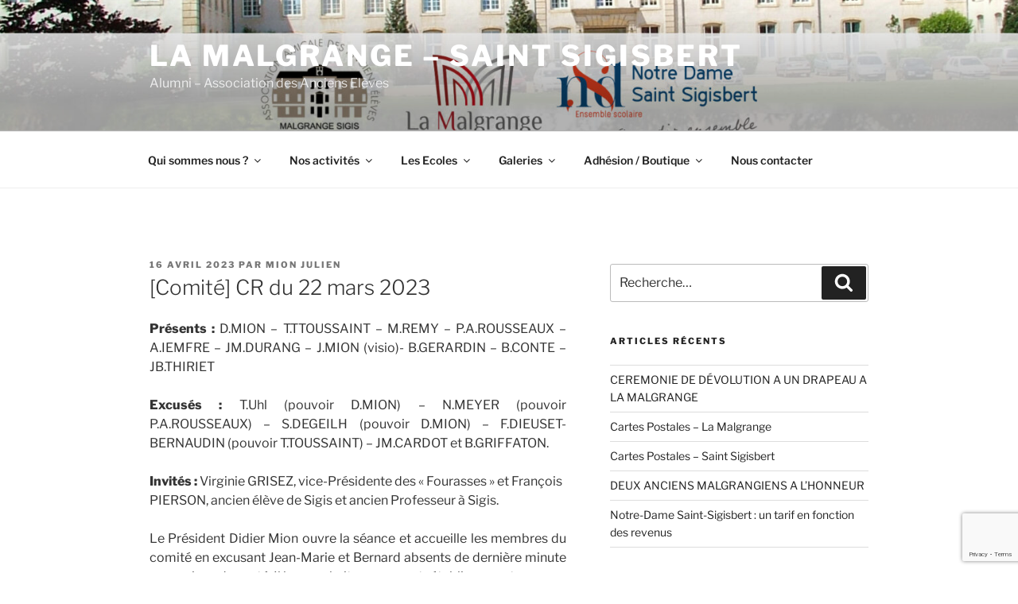

--- FILE ---
content_type: text/html; charset=utf-8
request_url: https://www.google.com/recaptcha/api2/anchor?ar=1&k=6LcRttEgAAAAAOvPtjMoy0kZPkjWZKHq3sxW6K-N&co=aHR0cHM6Ly9tYWxncmFuZ2VzaWdpcy1hbHVtbmkuZnI6NDQz&hl=en&v=PoyoqOPhxBO7pBk68S4YbpHZ&size=invisible&anchor-ms=20000&execute-ms=30000&cb=p2nqfbap4tkv
body_size: 48986
content:
<!DOCTYPE HTML><html dir="ltr" lang="en"><head><meta http-equiv="Content-Type" content="text/html; charset=UTF-8">
<meta http-equiv="X-UA-Compatible" content="IE=edge">
<title>reCAPTCHA</title>
<style type="text/css">
/* cyrillic-ext */
@font-face {
  font-family: 'Roboto';
  font-style: normal;
  font-weight: 400;
  font-stretch: 100%;
  src: url(//fonts.gstatic.com/s/roboto/v48/KFO7CnqEu92Fr1ME7kSn66aGLdTylUAMa3GUBHMdazTgWw.woff2) format('woff2');
  unicode-range: U+0460-052F, U+1C80-1C8A, U+20B4, U+2DE0-2DFF, U+A640-A69F, U+FE2E-FE2F;
}
/* cyrillic */
@font-face {
  font-family: 'Roboto';
  font-style: normal;
  font-weight: 400;
  font-stretch: 100%;
  src: url(//fonts.gstatic.com/s/roboto/v48/KFO7CnqEu92Fr1ME7kSn66aGLdTylUAMa3iUBHMdazTgWw.woff2) format('woff2');
  unicode-range: U+0301, U+0400-045F, U+0490-0491, U+04B0-04B1, U+2116;
}
/* greek-ext */
@font-face {
  font-family: 'Roboto';
  font-style: normal;
  font-weight: 400;
  font-stretch: 100%;
  src: url(//fonts.gstatic.com/s/roboto/v48/KFO7CnqEu92Fr1ME7kSn66aGLdTylUAMa3CUBHMdazTgWw.woff2) format('woff2');
  unicode-range: U+1F00-1FFF;
}
/* greek */
@font-face {
  font-family: 'Roboto';
  font-style: normal;
  font-weight: 400;
  font-stretch: 100%;
  src: url(//fonts.gstatic.com/s/roboto/v48/KFO7CnqEu92Fr1ME7kSn66aGLdTylUAMa3-UBHMdazTgWw.woff2) format('woff2');
  unicode-range: U+0370-0377, U+037A-037F, U+0384-038A, U+038C, U+038E-03A1, U+03A3-03FF;
}
/* math */
@font-face {
  font-family: 'Roboto';
  font-style: normal;
  font-weight: 400;
  font-stretch: 100%;
  src: url(//fonts.gstatic.com/s/roboto/v48/KFO7CnqEu92Fr1ME7kSn66aGLdTylUAMawCUBHMdazTgWw.woff2) format('woff2');
  unicode-range: U+0302-0303, U+0305, U+0307-0308, U+0310, U+0312, U+0315, U+031A, U+0326-0327, U+032C, U+032F-0330, U+0332-0333, U+0338, U+033A, U+0346, U+034D, U+0391-03A1, U+03A3-03A9, U+03B1-03C9, U+03D1, U+03D5-03D6, U+03F0-03F1, U+03F4-03F5, U+2016-2017, U+2034-2038, U+203C, U+2040, U+2043, U+2047, U+2050, U+2057, U+205F, U+2070-2071, U+2074-208E, U+2090-209C, U+20D0-20DC, U+20E1, U+20E5-20EF, U+2100-2112, U+2114-2115, U+2117-2121, U+2123-214F, U+2190, U+2192, U+2194-21AE, U+21B0-21E5, U+21F1-21F2, U+21F4-2211, U+2213-2214, U+2216-22FF, U+2308-230B, U+2310, U+2319, U+231C-2321, U+2336-237A, U+237C, U+2395, U+239B-23B7, U+23D0, U+23DC-23E1, U+2474-2475, U+25AF, U+25B3, U+25B7, U+25BD, U+25C1, U+25CA, U+25CC, U+25FB, U+266D-266F, U+27C0-27FF, U+2900-2AFF, U+2B0E-2B11, U+2B30-2B4C, U+2BFE, U+3030, U+FF5B, U+FF5D, U+1D400-1D7FF, U+1EE00-1EEFF;
}
/* symbols */
@font-face {
  font-family: 'Roboto';
  font-style: normal;
  font-weight: 400;
  font-stretch: 100%;
  src: url(//fonts.gstatic.com/s/roboto/v48/KFO7CnqEu92Fr1ME7kSn66aGLdTylUAMaxKUBHMdazTgWw.woff2) format('woff2');
  unicode-range: U+0001-000C, U+000E-001F, U+007F-009F, U+20DD-20E0, U+20E2-20E4, U+2150-218F, U+2190, U+2192, U+2194-2199, U+21AF, U+21E6-21F0, U+21F3, U+2218-2219, U+2299, U+22C4-22C6, U+2300-243F, U+2440-244A, U+2460-24FF, U+25A0-27BF, U+2800-28FF, U+2921-2922, U+2981, U+29BF, U+29EB, U+2B00-2BFF, U+4DC0-4DFF, U+FFF9-FFFB, U+10140-1018E, U+10190-1019C, U+101A0, U+101D0-101FD, U+102E0-102FB, U+10E60-10E7E, U+1D2C0-1D2D3, U+1D2E0-1D37F, U+1F000-1F0FF, U+1F100-1F1AD, U+1F1E6-1F1FF, U+1F30D-1F30F, U+1F315, U+1F31C, U+1F31E, U+1F320-1F32C, U+1F336, U+1F378, U+1F37D, U+1F382, U+1F393-1F39F, U+1F3A7-1F3A8, U+1F3AC-1F3AF, U+1F3C2, U+1F3C4-1F3C6, U+1F3CA-1F3CE, U+1F3D4-1F3E0, U+1F3ED, U+1F3F1-1F3F3, U+1F3F5-1F3F7, U+1F408, U+1F415, U+1F41F, U+1F426, U+1F43F, U+1F441-1F442, U+1F444, U+1F446-1F449, U+1F44C-1F44E, U+1F453, U+1F46A, U+1F47D, U+1F4A3, U+1F4B0, U+1F4B3, U+1F4B9, U+1F4BB, U+1F4BF, U+1F4C8-1F4CB, U+1F4D6, U+1F4DA, U+1F4DF, U+1F4E3-1F4E6, U+1F4EA-1F4ED, U+1F4F7, U+1F4F9-1F4FB, U+1F4FD-1F4FE, U+1F503, U+1F507-1F50B, U+1F50D, U+1F512-1F513, U+1F53E-1F54A, U+1F54F-1F5FA, U+1F610, U+1F650-1F67F, U+1F687, U+1F68D, U+1F691, U+1F694, U+1F698, U+1F6AD, U+1F6B2, U+1F6B9-1F6BA, U+1F6BC, U+1F6C6-1F6CF, U+1F6D3-1F6D7, U+1F6E0-1F6EA, U+1F6F0-1F6F3, U+1F6F7-1F6FC, U+1F700-1F7FF, U+1F800-1F80B, U+1F810-1F847, U+1F850-1F859, U+1F860-1F887, U+1F890-1F8AD, U+1F8B0-1F8BB, U+1F8C0-1F8C1, U+1F900-1F90B, U+1F93B, U+1F946, U+1F984, U+1F996, U+1F9E9, U+1FA00-1FA6F, U+1FA70-1FA7C, U+1FA80-1FA89, U+1FA8F-1FAC6, U+1FACE-1FADC, U+1FADF-1FAE9, U+1FAF0-1FAF8, U+1FB00-1FBFF;
}
/* vietnamese */
@font-face {
  font-family: 'Roboto';
  font-style: normal;
  font-weight: 400;
  font-stretch: 100%;
  src: url(//fonts.gstatic.com/s/roboto/v48/KFO7CnqEu92Fr1ME7kSn66aGLdTylUAMa3OUBHMdazTgWw.woff2) format('woff2');
  unicode-range: U+0102-0103, U+0110-0111, U+0128-0129, U+0168-0169, U+01A0-01A1, U+01AF-01B0, U+0300-0301, U+0303-0304, U+0308-0309, U+0323, U+0329, U+1EA0-1EF9, U+20AB;
}
/* latin-ext */
@font-face {
  font-family: 'Roboto';
  font-style: normal;
  font-weight: 400;
  font-stretch: 100%;
  src: url(//fonts.gstatic.com/s/roboto/v48/KFO7CnqEu92Fr1ME7kSn66aGLdTylUAMa3KUBHMdazTgWw.woff2) format('woff2');
  unicode-range: U+0100-02BA, U+02BD-02C5, U+02C7-02CC, U+02CE-02D7, U+02DD-02FF, U+0304, U+0308, U+0329, U+1D00-1DBF, U+1E00-1E9F, U+1EF2-1EFF, U+2020, U+20A0-20AB, U+20AD-20C0, U+2113, U+2C60-2C7F, U+A720-A7FF;
}
/* latin */
@font-face {
  font-family: 'Roboto';
  font-style: normal;
  font-weight: 400;
  font-stretch: 100%;
  src: url(//fonts.gstatic.com/s/roboto/v48/KFO7CnqEu92Fr1ME7kSn66aGLdTylUAMa3yUBHMdazQ.woff2) format('woff2');
  unicode-range: U+0000-00FF, U+0131, U+0152-0153, U+02BB-02BC, U+02C6, U+02DA, U+02DC, U+0304, U+0308, U+0329, U+2000-206F, U+20AC, U+2122, U+2191, U+2193, U+2212, U+2215, U+FEFF, U+FFFD;
}
/* cyrillic-ext */
@font-face {
  font-family: 'Roboto';
  font-style: normal;
  font-weight: 500;
  font-stretch: 100%;
  src: url(//fonts.gstatic.com/s/roboto/v48/KFO7CnqEu92Fr1ME7kSn66aGLdTylUAMa3GUBHMdazTgWw.woff2) format('woff2');
  unicode-range: U+0460-052F, U+1C80-1C8A, U+20B4, U+2DE0-2DFF, U+A640-A69F, U+FE2E-FE2F;
}
/* cyrillic */
@font-face {
  font-family: 'Roboto';
  font-style: normal;
  font-weight: 500;
  font-stretch: 100%;
  src: url(//fonts.gstatic.com/s/roboto/v48/KFO7CnqEu92Fr1ME7kSn66aGLdTylUAMa3iUBHMdazTgWw.woff2) format('woff2');
  unicode-range: U+0301, U+0400-045F, U+0490-0491, U+04B0-04B1, U+2116;
}
/* greek-ext */
@font-face {
  font-family: 'Roboto';
  font-style: normal;
  font-weight: 500;
  font-stretch: 100%;
  src: url(//fonts.gstatic.com/s/roboto/v48/KFO7CnqEu92Fr1ME7kSn66aGLdTylUAMa3CUBHMdazTgWw.woff2) format('woff2');
  unicode-range: U+1F00-1FFF;
}
/* greek */
@font-face {
  font-family: 'Roboto';
  font-style: normal;
  font-weight: 500;
  font-stretch: 100%;
  src: url(//fonts.gstatic.com/s/roboto/v48/KFO7CnqEu92Fr1ME7kSn66aGLdTylUAMa3-UBHMdazTgWw.woff2) format('woff2');
  unicode-range: U+0370-0377, U+037A-037F, U+0384-038A, U+038C, U+038E-03A1, U+03A3-03FF;
}
/* math */
@font-face {
  font-family: 'Roboto';
  font-style: normal;
  font-weight: 500;
  font-stretch: 100%;
  src: url(//fonts.gstatic.com/s/roboto/v48/KFO7CnqEu92Fr1ME7kSn66aGLdTylUAMawCUBHMdazTgWw.woff2) format('woff2');
  unicode-range: U+0302-0303, U+0305, U+0307-0308, U+0310, U+0312, U+0315, U+031A, U+0326-0327, U+032C, U+032F-0330, U+0332-0333, U+0338, U+033A, U+0346, U+034D, U+0391-03A1, U+03A3-03A9, U+03B1-03C9, U+03D1, U+03D5-03D6, U+03F0-03F1, U+03F4-03F5, U+2016-2017, U+2034-2038, U+203C, U+2040, U+2043, U+2047, U+2050, U+2057, U+205F, U+2070-2071, U+2074-208E, U+2090-209C, U+20D0-20DC, U+20E1, U+20E5-20EF, U+2100-2112, U+2114-2115, U+2117-2121, U+2123-214F, U+2190, U+2192, U+2194-21AE, U+21B0-21E5, U+21F1-21F2, U+21F4-2211, U+2213-2214, U+2216-22FF, U+2308-230B, U+2310, U+2319, U+231C-2321, U+2336-237A, U+237C, U+2395, U+239B-23B7, U+23D0, U+23DC-23E1, U+2474-2475, U+25AF, U+25B3, U+25B7, U+25BD, U+25C1, U+25CA, U+25CC, U+25FB, U+266D-266F, U+27C0-27FF, U+2900-2AFF, U+2B0E-2B11, U+2B30-2B4C, U+2BFE, U+3030, U+FF5B, U+FF5D, U+1D400-1D7FF, U+1EE00-1EEFF;
}
/* symbols */
@font-face {
  font-family: 'Roboto';
  font-style: normal;
  font-weight: 500;
  font-stretch: 100%;
  src: url(//fonts.gstatic.com/s/roboto/v48/KFO7CnqEu92Fr1ME7kSn66aGLdTylUAMaxKUBHMdazTgWw.woff2) format('woff2');
  unicode-range: U+0001-000C, U+000E-001F, U+007F-009F, U+20DD-20E0, U+20E2-20E4, U+2150-218F, U+2190, U+2192, U+2194-2199, U+21AF, U+21E6-21F0, U+21F3, U+2218-2219, U+2299, U+22C4-22C6, U+2300-243F, U+2440-244A, U+2460-24FF, U+25A0-27BF, U+2800-28FF, U+2921-2922, U+2981, U+29BF, U+29EB, U+2B00-2BFF, U+4DC0-4DFF, U+FFF9-FFFB, U+10140-1018E, U+10190-1019C, U+101A0, U+101D0-101FD, U+102E0-102FB, U+10E60-10E7E, U+1D2C0-1D2D3, U+1D2E0-1D37F, U+1F000-1F0FF, U+1F100-1F1AD, U+1F1E6-1F1FF, U+1F30D-1F30F, U+1F315, U+1F31C, U+1F31E, U+1F320-1F32C, U+1F336, U+1F378, U+1F37D, U+1F382, U+1F393-1F39F, U+1F3A7-1F3A8, U+1F3AC-1F3AF, U+1F3C2, U+1F3C4-1F3C6, U+1F3CA-1F3CE, U+1F3D4-1F3E0, U+1F3ED, U+1F3F1-1F3F3, U+1F3F5-1F3F7, U+1F408, U+1F415, U+1F41F, U+1F426, U+1F43F, U+1F441-1F442, U+1F444, U+1F446-1F449, U+1F44C-1F44E, U+1F453, U+1F46A, U+1F47D, U+1F4A3, U+1F4B0, U+1F4B3, U+1F4B9, U+1F4BB, U+1F4BF, U+1F4C8-1F4CB, U+1F4D6, U+1F4DA, U+1F4DF, U+1F4E3-1F4E6, U+1F4EA-1F4ED, U+1F4F7, U+1F4F9-1F4FB, U+1F4FD-1F4FE, U+1F503, U+1F507-1F50B, U+1F50D, U+1F512-1F513, U+1F53E-1F54A, U+1F54F-1F5FA, U+1F610, U+1F650-1F67F, U+1F687, U+1F68D, U+1F691, U+1F694, U+1F698, U+1F6AD, U+1F6B2, U+1F6B9-1F6BA, U+1F6BC, U+1F6C6-1F6CF, U+1F6D3-1F6D7, U+1F6E0-1F6EA, U+1F6F0-1F6F3, U+1F6F7-1F6FC, U+1F700-1F7FF, U+1F800-1F80B, U+1F810-1F847, U+1F850-1F859, U+1F860-1F887, U+1F890-1F8AD, U+1F8B0-1F8BB, U+1F8C0-1F8C1, U+1F900-1F90B, U+1F93B, U+1F946, U+1F984, U+1F996, U+1F9E9, U+1FA00-1FA6F, U+1FA70-1FA7C, U+1FA80-1FA89, U+1FA8F-1FAC6, U+1FACE-1FADC, U+1FADF-1FAE9, U+1FAF0-1FAF8, U+1FB00-1FBFF;
}
/* vietnamese */
@font-face {
  font-family: 'Roboto';
  font-style: normal;
  font-weight: 500;
  font-stretch: 100%;
  src: url(//fonts.gstatic.com/s/roboto/v48/KFO7CnqEu92Fr1ME7kSn66aGLdTylUAMa3OUBHMdazTgWw.woff2) format('woff2');
  unicode-range: U+0102-0103, U+0110-0111, U+0128-0129, U+0168-0169, U+01A0-01A1, U+01AF-01B0, U+0300-0301, U+0303-0304, U+0308-0309, U+0323, U+0329, U+1EA0-1EF9, U+20AB;
}
/* latin-ext */
@font-face {
  font-family: 'Roboto';
  font-style: normal;
  font-weight: 500;
  font-stretch: 100%;
  src: url(//fonts.gstatic.com/s/roboto/v48/KFO7CnqEu92Fr1ME7kSn66aGLdTylUAMa3KUBHMdazTgWw.woff2) format('woff2');
  unicode-range: U+0100-02BA, U+02BD-02C5, U+02C7-02CC, U+02CE-02D7, U+02DD-02FF, U+0304, U+0308, U+0329, U+1D00-1DBF, U+1E00-1E9F, U+1EF2-1EFF, U+2020, U+20A0-20AB, U+20AD-20C0, U+2113, U+2C60-2C7F, U+A720-A7FF;
}
/* latin */
@font-face {
  font-family: 'Roboto';
  font-style: normal;
  font-weight: 500;
  font-stretch: 100%;
  src: url(//fonts.gstatic.com/s/roboto/v48/KFO7CnqEu92Fr1ME7kSn66aGLdTylUAMa3yUBHMdazQ.woff2) format('woff2');
  unicode-range: U+0000-00FF, U+0131, U+0152-0153, U+02BB-02BC, U+02C6, U+02DA, U+02DC, U+0304, U+0308, U+0329, U+2000-206F, U+20AC, U+2122, U+2191, U+2193, U+2212, U+2215, U+FEFF, U+FFFD;
}
/* cyrillic-ext */
@font-face {
  font-family: 'Roboto';
  font-style: normal;
  font-weight: 900;
  font-stretch: 100%;
  src: url(//fonts.gstatic.com/s/roboto/v48/KFO7CnqEu92Fr1ME7kSn66aGLdTylUAMa3GUBHMdazTgWw.woff2) format('woff2');
  unicode-range: U+0460-052F, U+1C80-1C8A, U+20B4, U+2DE0-2DFF, U+A640-A69F, U+FE2E-FE2F;
}
/* cyrillic */
@font-face {
  font-family: 'Roboto';
  font-style: normal;
  font-weight: 900;
  font-stretch: 100%;
  src: url(//fonts.gstatic.com/s/roboto/v48/KFO7CnqEu92Fr1ME7kSn66aGLdTylUAMa3iUBHMdazTgWw.woff2) format('woff2');
  unicode-range: U+0301, U+0400-045F, U+0490-0491, U+04B0-04B1, U+2116;
}
/* greek-ext */
@font-face {
  font-family: 'Roboto';
  font-style: normal;
  font-weight: 900;
  font-stretch: 100%;
  src: url(//fonts.gstatic.com/s/roboto/v48/KFO7CnqEu92Fr1ME7kSn66aGLdTylUAMa3CUBHMdazTgWw.woff2) format('woff2');
  unicode-range: U+1F00-1FFF;
}
/* greek */
@font-face {
  font-family: 'Roboto';
  font-style: normal;
  font-weight: 900;
  font-stretch: 100%;
  src: url(//fonts.gstatic.com/s/roboto/v48/KFO7CnqEu92Fr1ME7kSn66aGLdTylUAMa3-UBHMdazTgWw.woff2) format('woff2');
  unicode-range: U+0370-0377, U+037A-037F, U+0384-038A, U+038C, U+038E-03A1, U+03A3-03FF;
}
/* math */
@font-face {
  font-family: 'Roboto';
  font-style: normal;
  font-weight: 900;
  font-stretch: 100%;
  src: url(//fonts.gstatic.com/s/roboto/v48/KFO7CnqEu92Fr1ME7kSn66aGLdTylUAMawCUBHMdazTgWw.woff2) format('woff2');
  unicode-range: U+0302-0303, U+0305, U+0307-0308, U+0310, U+0312, U+0315, U+031A, U+0326-0327, U+032C, U+032F-0330, U+0332-0333, U+0338, U+033A, U+0346, U+034D, U+0391-03A1, U+03A3-03A9, U+03B1-03C9, U+03D1, U+03D5-03D6, U+03F0-03F1, U+03F4-03F5, U+2016-2017, U+2034-2038, U+203C, U+2040, U+2043, U+2047, U+2050, U+2057, U+205F, U+2070-2071, U+2074-208E, U+2090-209C, U+20D0-20DC, U+20E1, U+20E5-20EF, U+2100-2112, U+2114-2115, U+2117-2121, U+2123-214F, U+2190, U+2192, U+2194-21AE, U+21B0-21E5, U+21F1-21F2, U+21F4-2211, U+2213-2214, U+2216-22FF, U+2308-230B, U+2310, U+2319, U+231C-2321, U+2336-237A, U+237C, U+2395, U+239B-23B7, U+23D0, U+23DC-23E1, U+2474-2475, U+25AF, U+25B3, U+25B7, U+25BD, U+25C1, U+25CA, U+25CC, U+25FB, U+266D-266F, U+27C0-27FF, U+2900-2AFF, U+2B0E-2B11, U+2B30-2B4C, U+2BFE, U+3030, U+FF5B, U+FF5D, U+1D400-1D7FF, U+1EE00-1EEFF;
}
/* symbols */
@font-face {
  font-family: 'Roboto';
  font-style: normal;
  font-weight: 900;
  font-stretch: 100%;
  src: url(//fonts.gstatic.com/s/roboto/v48/KFO7CnqEu92Fr1ME7kSn66aGLdTylUAMaxKUBHMdazTgWw.woff2) format('woff2');
  unicode-range: U+0001-000C, U+000E-001F, U+007F-009F, U+20DD-20E0, U+20E2-20E4, U+2150-218F, U+2190, U+2192, U+2194-2199, U+21AF, U+21E6-21F0, U+21F3, U+2218-2219, U+2299, U+22C4-22C6, U+2300-243F, U+2440-244A, U+2460-24FF, U+25A0-27BF, U+2800-28FF, U+2921-2922, U+2981, U+29BF, U+29EB, U+2B00-2BFF, U+4DC0-4DFF, U+FFF9-FFFB, U+10140-1018E, U+10190-1019C, U+101A0, U+101D0-101FD, U+102E0-102FB, U+10E60-10E7E, U+1D2C0-1D2D3, U+1D2E0-1D37F, U+1F000-1F0FF, U+1F100-1F1AD, U+1F1E6-1F1FF, U+1F30D-1F30F, U+1F315, U+1F31C, U+1F31E, U+1F320-1F32C, U+1F336, U+1F378, U+1F37D, U+1F382, U+1F393-1F39F, U+1F3A7-1F3A8, U+1F3AC-1F3AF, U+1F3C2, U+1F3C4-1F3C6, U+1F3CA-1F3CE, U+1F3D4-1F3E0, U+1F3ED, U+1F3F1-1F3F3, U+1F3F5-1F3F7, U+1F408, U+1F415, U+1F41F, U+1F426, U+1F43F, U+1F441-1F442, U+1F444, U+1F446-1F449, U+1F44C-1F44E, U+1F453, U+1F46A, U+1F47D, U+1F4A3, U+1F4B0, U+1F4B3, U+1F4B9, U+1F4BB, U+1F4BF, U+1F4C8-1F4CB, U+1F4D6, U+1F4DA, U+1F4DF, U+1F4E3-1F4E6, U+1F4EA-1F4ED, U+1F4F7, U+1F4F9-1F4FB, U+1F4FD-1F4FE, U+1F503, U+1F507-1F50B, U+1F50D, U+1F512-1F513, U+1F53E-1F54A, U+1F54F-1F5FA, U+1F610, U+1F650-1F67F, U+1F687, U+1F68D, U+1F691, U+1F694, U+1F698, U+1F6AD, U+1F6B2, U+1F6B9-1F6BA, U+1F6BC, U+1F6C6-1F6CF, U+1F6D3-1F6D7, U+1F6E0-1F6EA, U+1F6F0-1F6F3, U+1F6F7-1F6FC, U+1F700-1F7FF, U+1F800-1F80B, U+1F810-1F847, U+1F850-1F859, U+1F860-1F887, U+1F890-1F8AD, U+1F8B0-1F8BB, U+1F8C0-1F8C1, U+1F900-1F90B, U+1F93B, U+1F946, U+1F984, U+1F996, U+1F9E9, U+1FA00-1FA6F, U+1FA70-1FA7C, U+1FA80-1FA89, U+1FA8F-1FAC6, U+1FACE-1FADC, U+1FADF-1FAE9, U+1FAF0-1FAF8, U+1FB00-1FBFF;
}
/* vietnamese */
@font-face {
  font-family: 'Roboto';
  font-style: normal;
  font-weight: 900;
  font-stretch: 100%;
  src: url(//fonts.gstatic.com/s/roboto/v48/KFO7CnqEu92Fr1ME7kSn66aGLdTylUAMa3OUBHMdazTgWw.woff2) format('woff2');
  unicode-range: U+0102-0103, U+0110-0111, U+0128-0129, U+0168-0169, U+01A0-01A1, U+01AF-01B0, U+0300-0301, U+0303-0304, U+0308-0309, U+0323, U+0329, U+1EA0-1EF9, U+20AB;
}
/* latin-ext */
@font-face {
  font-family: 'Roboto';
  font-style: normal;
  font-weight: 900;
  font-stretch: 100%;
  src: url(//fonts.gstatic.com/s/roboto/v48/KFO7CnqEu92Fr1ME7kSn66aGLdTylUAMa3KUBHMdazTgWw.woff2) format('woff2');
  unicode-range: U+0100-02BA, U+02BD-02C5, U+02C7-02CC, U+02CE-02D7, U+02DD-02FF, U+0304, U+0308, U+0329, U+1D00-1DBF, U+1E00-1E9F, U+1EF2-1EFF, U+2020, U+20A0-20AB, U+20AD-20C0, U+2113, U+2C60-2C7F, U+A720-A7FF;
}
/* latin */
@font-face {
  font-family: 'Roboto';
  font-style: normal;
  font-weight: 900;
  font-stretch: 100%;
  src: url(//fonts.gstatic.com/s/roboto/v48/KFO7CnqEu92Fr1ME7kSn66aGLdTylUAMa3yUBHMdazQ.woff2) format('woff2');
  unicode-range: U+0000-00FF, U+0131, U+0152-0153, U+02BB-02BC, U+02C6, U+02DA, U+02DC, U+0304, U+0308, U+0329, U+2000-206F, U+20AC, U+2122, U+2191, U+2193, U+2212, U+2215, U+FEFF, U+FFFD;
}

</style>
<link rel="stylesheet" type="text/css" href="https://www.gstatic.com/recaptcha/releases/PoyoqOPhxBO7pBk68S4YbpHZ/styles__ltr.css">
<script nonce="07CazRom9qwWuVbwGvh-rw" type="text/javascript">window['__recaptcha_api'] = 'https://www.google.com/recaptcha/api2/';</script>
<script type="text/javascript" src="https://www.gstatic.com/recaptcha/releases/PoyoqOPhxBO7pBk68S4YbpHZ/recaptcha__en.js" nonce="07CazRom9qwWuVbwGvh-rw">
      
    </script></head>
<body><div id="rc-anchor-alert" class="rc-anchor-alert"></div>
<input type="hidden" id="recaptcha-token" value="[base64]">
<script type="text/javascript" nonce="07CazRom9qwWuVbwGvh-rw">
      recaptcha.anchor.Main.init("[\x22ainput\x22,[\x22bgdata\x22,\x22\x22,\[base64]/[base64]/bmV3IFpbdF0obVswXSk6Sz09Mj9uZXcgWlt0XShtWzBdLG1bMV0pOks9PTM/bmV3IFpbdF0obVswXSxtWzFdLG1bMl0pOks9PTQ/[base64]/[base64]/[base64]/[base64]/[base64]/[base64]/[base64]/[base64]/[base64]/[base64]/[base64]/[base64]/[base64]/[base64]\\u003d\\u003d\x22,\[base64]\x22,\[base64]/RcOXwofDi2bDlDg+wrfDgGZ0w4lDC8KIwoUwC8K+UcOFHUdJw4R2R8OoQsK3O8KDbcKHdsKwdBNDwqhmwoTCjcOgwoHCncOMOMO+UcKsdMKywqXDiSAiDcOlA8KSC8KmwqkIw6jDpUHCvzNSwq1icX/DoFhOVGzCl8Kaw7Q3wpwUAsOeUcK3w4PClcKpNk7CkcOzasO/VjkEBMOpeTxyPcO2w7YBw7vDlArDlyPDlR9jC18QZcKowoDDs8K0WnfDpMKiAMOzCcOxwq3DmQgnVT5Awp/DvcOfwpFMw4/DqlDCvS3DvkESwonCj3/DlyHClVkKw6w+O3l9wq7DmjvChcOXw4LCth3DosOUAMOMDMKkw4MlVX8Pw6pVwqoyRxLDpHnCrlHDjj/Cjj7CvsK7DcOGw4smwq/DkF7DhcKDwoltwoHDmMO4EHJyDsOZP8KKwqMdwqAaw4gmOXPDjQHDmMOqdBzCr8OHWVVGw7F9dsK5w6ITw45rcHAIw4jDpBDDoTPDsMObAsORP3bDhDlFSsKew6zDrcO9wrLCiAx4Og7DhW7CjMOow5vDpDvCowLCjsKcSAvDlHLDnW3DrSDDgGLDmMKYwr4iQsKhcU/CsG95IRfCm8KMw7Q+wqgjUsOMwpF2wqLCh8OEw4IWwrbDlMKMw5LCnHjDkygWwr7DhgnCmR8SeEpzflA/wo1secOqwqF5w4V5woDDoQLDg29ECil+w5/Cs8OFPwsswq7DpcKjw7nCtcOaLz/[base64]/[base64]/DkMOnc8OpX8OcfsK/[base64]/DnGxEw4JKw43CoCscw68JbGlCSUfCtnMdWsKxcsK1w5V6V8O+w7DCnsOdwpwIMxPCvcKvw5TDiMKSA8KmBD5rMWs7wqkGw7o0w7p/[base64]/wpvDuHjCly5Zw5bCqCFewpYjaAMHRWnCr8Kdw73CgcK+w5gxNBLChQ54wqxFD8KhbMK9wr/CsAQnYxLCrUzDjGY/w6k7w4vDpgVTVl1zHsKmw7Z+w6JWwqIyw7rDlQPCjyDCrsKvwozDsjkKbsK+wrHDnzsyRMOdw6zDlsK1w47DqkjCm0N2R8ONM8KFA8Kbw5fCgMKKJxdWwpHCqMOZVE0BF8KFCAXCrUIIwqxhc3pATcOHc23Dg2fCkcOANcO3dCDCsXE/RMKjesKjw7LCvnR6V8O0wrDCk8Kmw6fDrDNxw6xeGsOyw6g1K0vDmhl8N2Jhw4Akwrc3TMO8DxQGRsKldWfDr1gXdcOww4UGw4DCtsONbsKCw4bDjsKcwpofIxnClcKwwovDtUDCkngiwo0+w5RAw5HDpk/Ch8OTNsK0w6oyNMK5R8K1woFeN8Okw6N9w4jDmsKGw4TCkSbDvFxgKsKkw4QUDE3CisK1C8OtWMOeUGwxBUzDqMOdDDNwecOyDMKTwptaNW/DmEs4IgFYwqp2w4k7WMKZfsO+w7bDtinClVl3AkzDmC/Dh8KFAMK2QzkTw4whIT/[base64]/[base64]/CnX9vw4EpfcKEO8OOb2MRwobCpj7DhsOcIF/DpnURwrjDksKiwpQEeMK/KhzCm8OpX2rCqTRyBsK+e8OBwqrDk8OAecKmHcKQC0t1wqbDiMKfwp3DrcKgJibDocOgw6RzOMKNwqHDg8KEw6F+GSXCjMK8DC8jeSbDmMKQwo/[base64]/Du1Jfwod/f8O+w7VXwo8jHXTDrcOXIsOXwrprSTMaw67CisOhGwLCssO+w7rCh3DDn8K9GlkrwqhUw6VAdsOswoIHRHnCrQRnw5ErGcO7P17CuzjCjBHCs1liLMKeMsOJX8OXI8O8ScOkw5cBBS5vExDCjsOcRBTDksKww5jDoBPCrcO4w4dAQEfDhnPCuXdUw54/XMKkE8Orwph8UhEGF8Oww6R1IsKIKDjDrxrCuTk+CBkGSMKCwr5WQcK7wptzwpVkwqbDtEMqw51KcgHCksOcaMOyX13Doy0WHlDDtjDDm8OuccOJNzMEVG7DtMOkwpHCsjrCmSApwp3CtiXCusK/w4PDmcOyKsOUw6PDqMKEVlE/BcOtw43Cp0Ryw7TCvWLDrMK+M2/DpUwSCUMpwoHCm1XCi8KfwrDDrGd9wqE0w5B6wochL2TDkizCnMOPw4nCrsOyHcKkXDt9SmfCnMKYBBbDpHUhwq7Chktkw5AZGHJmczdww6LCv8KGDw0nwrHCrixfw4wjwqLClsOQYy/[base64]/MMK1w7bDvcKiw79OdUnCowx/NFjDgMK+fMKESyZDw5A6B8OqasOuwqXCk8OwOw7DjsKiwo/DvilnwqTCl8OADsOKCsODHGHCnMOzbcOtTAscwroPwrXCksKnfcOBIMOawp7Crz7CtnwFw6DCgRPDtDxBw4rCqAhSw79XUGhHw4Qaw517K23DuU7ClMKNw6LDp2XCmcKCE8OGAlBBI8KJM8OwwrDDsjjCq8OfP8KAHxfCscKewq/[base64]/CtsKhRUchw67CgXIvHsOswrzDusOBKcOVB8Obwp7DnXp3Jl3CkTPDhsOVwoTDt1rCt8OlIn/CvMKRw4l1UVXCgkzDjAPDpTDCvi4ywrHDtmdeMDMwYMKKYEYxWBbCkMKjZ1YQRMKFNMO+wqUew4Z1V8OBQkguwo3Cs8KjbBbCscKMcsK4w6RNwpUKUhtgwpnCshbDnBtLw7dGw6MYB8OxwpVkTyrDmsKze1AowoPDmcOYw6PDsMOWw7fDvHPDnk/CpV3DizDDrMKrW3XCiUMyAMKUw511w7XDimnDvsOeA1XDkWrDjMO0fcOTNMKawoPCiEMZw54iwrc0GcKow5B7woHDomXDqsKePUjCvCsGacOWElDDpjAnRXMYf8OuwqjCoMOew7VGAGHCpsKTSzxqw7M/E0HDmHPCisKVH8KoYsOoXsKew4bCly7Dq2zDpcKGw6ZJw44nZMK8wrzCiDDDg1PDoWjDq0nDkjXCnlzDghosXULDmw0tUD9/H8KuXDXDt8OLwpvDqMKbwrhkw5gow7zDh0vCh39fesKQHjsJaSfCqsOVEzXDjsO8wp/Dhml9D1XClsK3wpdqX8KDwp8hwp8nPcK8RwsNCMOvw41WQHhZwpM8W8Oswq4xw5N6FcKuURXDiMKZw6IRw5DCi8OBC8KywrEZYsKmcnTDn1XCol3ChHBJw6kJdAVyNwfDvwpxacO+wo5vwofCo8OUwq/DhFAHIcKIZMOPBiVPMcKywp0vwrDCsG9Ywo4Cw5BnwqbCs0ALeAQrQMKNw4HCqD/CmcKlwoPCmQ7CpWfDgnQ/wq3DgRAGwr7DkhVcd8OVM1AoEMKXe8KPGAzDk8KTDMOqwq/DmsK6GUxXwox0bwhWw5ZEw6bDjcOiw5LDiQjDhsKSw6pKb8O5TWPCrMO3dHVdw6DCmhzChsK/IMOHdHNtJRfDhsOfw4rDlTbDpCzDk8O9w6sBc8OMw6HDpgXCq3Qzw4dGUcOrw73Cm8O3wonCisOuPxXDkcOyRg3DukdNPMO7w6wlN3tYJyMaw4hSw5w/ZGIgwp3Du8O+S3PCjT4CZ8O1aVDDgsKcZcO/[base64]/DucO5w6NobMOHBcKtwoRPBT7CvDHCl3I+wpJLOQPCisK9wpvDnk02WQkewrNFw7hpwqVjOi3DpX/DukZawqZRw48aw6Z3w7jDtUnDt8KMwqLDncKAKxt4w4zCgT3Dk8Kfw6DDrQbCqhYjV1kTw4LDrynCrB9KCsKvIMO1w5NpMsKPw5fDq8OsMcOFKGRtNxoKZ8KHa8KOwpJ6LkXCrMO0wqYODiMYwp03UQ/[base64]/CigQ8OifDjMOvwrNIwpFTf8Kaw5DDksKdw6jDlMKbwrTCt8OyMcO6wprClSXCkcKkwrMUW8OyJFMqwrHClMOxw5PClwLDmFBtw7vDuw8Iw7lKwrvCjsOuKFHCp8OEw51kwprChW40Bz7CjynDmcO2w67Cg8KZIMKzwqtuFsKfw5/[base64]/DnsOdTcOtW2kKw6bDj8KQw40GGcOnwqRKG8OBw61re8K9w60ZCsOCWxhowrtlw4XCh8ORwpnClMKodcO1wqzCq2pww7zCp3rChcKUU8O1CcOgwogjJMKVKMKsw7kKYsOvw5LDt8KJAWIdw7FYIcKMwpADw71ewrPDjTjCoWnCq8K7w6XCh8KHwrjCrw7CusKVw7/Cm8O5ScOZBFs8eRFZPHLCl2o3w5jCiUTCisOxJTc1fsKoQCrDpkDCj0LDk8OAKsKlbBzDisKTRT3CnMO/NMOVL2nClV/[base64]/CnMKyGVPCjSsGOcOKw5JPw6Atwo5bwoPDpcKINgjDl8KcwrHDrX3CqsK9GsOwwpxjw5TDgFPCnsKQJsK1fVtbMsOAwojDvmQKRcKAScOgwotbRcO8AAYfIcKtKMOxw6TChRlvM0Qtw4bDh8K+TF/CpMKMwrnDlh/[base64]/DhxnCucKBe37ClMOqVsO+NsKEw4nDgsO4MRHDucOPw4PCmsOYSMOhwqPDicOMw79Pwr4FOwsiw413Yng4ASfCn1XCn8OwJ8KrIcOTw6tKWcOhLsKuwpk7wr/CuMOlw4TDhVLCtMO+WsKFPwFYdkLDjMOSAsKXw6jCiMKKw5VGw7DCpU0fBnzDhjA+fAcrFl9Cwq01OMKmwqdKA1/CiFfDncKewqNPw60xHcKnLRLDpRESLcKVcjsFw4/Ch8OUMsOKaHtHw5ZDCGnDlcOsYgfDkWpCwq7CrsKSw5kkwpnDpMK7UcOkKmDCunPCnsOTw53Ci0gkwozDrsOjwoHDoQwGwo4Jw6IzQ8OjD8KmwqfDrTVIw5U9wqzDtQIDwr3DucKgcRXDp8OSAcOBOBgROkbCkTE4wrfDvsO/[base64]/woZqA8OCwrXDvsOFKyYPw6l4awEew40UJsKiw5F4wqhIwpkFd8K+BcKAwr9ZUBJVJHrCsDBMBW7DqsKwNcKhGcOvJsKHCUg/w50RXCbDgmzCo8OIwpzDq8O+wppnOwTDsMOxJHTDjxJgHVNRJMKpWsKSYsKfw5fCrzTDtsOCw5zDoG5ZFT5Mw5DCrMKUJMO6O8Kfw4okw5vCv8KXK8OmwpovwpXCnyccDXlNw53CuwogLMO2w6U/wo3DjMOhNCxcJsKNPivCplzDn8OuD8K0NRnCpsOhwpPDixfCkMKeaQZ7w5h2RzrChHkewqFDJcKdw5RbCMO5AgnClntdwrgqw7DDtmVLwoVMCMKWVVvCklLCvTR6Yk10wptkwprCi2F/wp5lw4dIQG/CjMOuGsORwr/DiUwgSxJvDT/DqsOKw6rDq8Kaw6xYQMOCbWNdwpzDlih6w4XDh8KdOxbDvsKMwqAWCnfCizYIwqsSwrXDhVwOUsOfWG5Tw7AMNsKNwooswqNYA8OWYsO2w7d/VwnDoH7DqcKILcKmSMKDKcOFwovCj8Kxw4ETw53Dslk/w5PDiw/DrEYQw58BIMOIGS3Cq8K9woXDh8OvOMOcdMKmSlg0w5E7wpczB8Onw7vDo1PDpih1OMK9GsKdwo3Dq8KLw5vCtsK4wpvCt8KAesOMBQEzC8KSB0HDssOiw7wmXDYaLHTDh8K3w5/DhCxDw6sfw6cMZEXCucOsw4/CjcKKwqJFasOcwqjDmH3DqsKjARM7wpTDulwJMsObw5M5w7IUbMKDRSdESEtmw4FowovCvSYnw7vCv8KkJGDDrsKbw53DjcO8woHCsMK0woxJwqhfw7rCuWlRwq3DnU0Tw6HCi8Krwqtmw5/CsiE5w7DCu3jClMKWwqBVw4gIdcOeLw9cwrvDqxLCnHXDnRvDkX7CvcOFAERHwqUmw4vChAHCmMKpw4RSwoloJcOCw4nDksKFworCuxcCwr7DgMOlPzsAwrLCmCZ3VmJtw7rDjVMZPknCkgDCtnPCg8OEwo/DpG3DiVPDv8KaAnlfwqHCv8K/wrvDhsOdIMKHwrARaHzDgBkew5fDrFsIS8OMRcK7V17DpsOdKMKgYcK3woUfw5DClVPDscORdcK4PsK6woQLPsODw59cwoDDo8OHfXQEK8Khw4xoe8Kgdz/[base64]/Cu2RYTMOgJ8K9w5LCuMOiOzlZOh/CrSoJwo/DmFFUwrrCiUzCv3Fzw7EsLWjDicO0wrwMw5zDqUVFKsKLDMKjRMKiNSkBFMKxK8OGwpdfHCzCkn/DisKHGHUcAVxOwogCesKFw7x+wp3CiXV+wrHDnAvDosKPw4PDnyDCjxXDlUIiwpLCshdxXMOMIQHDlAbDiMOdwoQ4LC5Ow60wPMOTXMKdCWgpJgbCglPCgsKDIsOYPsKPUUrCicKsZcOSb0fCsC7CnsKVDMKMwrvDtiBUSR0owqHDkcKnw6vDq8OIw53ClMKVYDp/w6/DpH/DlcK+wp8HcFbCv8OidSVhwpbDvMKEw4Yiw6TCnzAuwo0pwqd1SQfDigIiw4/DmsO3EMKBw49aZjRuJhPDosKcEWTCp8O/BgsDwrvCrl1xw4rDnMORSMOUw5vDtMOIeU8TAsO4wpQOWcO6SFgWOMOfw5jClsOAw67CtsO8M8KYwpx2H8KlworCjxXDrcO+f2jDgwYAwqV+w6DCvMOLwopDaXTDnsOiDhNQPUpjwp3CmBdjw53CjsKIVMOFHUN3w49EQMKlwqrCn8K3w6/DusOsY3wmHjB4eGIywqTCqwVaVsKPwoZYwrdJAsKhKMKlNMK1w7bDnMKeCcOMw4TCjcK2wrBNw4IXw4VrVMKLc2BewrTDtcKVwqfDgMObwq3Dh1/Cm2zDpsOnwrdrwpTCscK5E8KvwopXDsOuw7bCh0AgW8KSw7k1w5M6wrHDhcKNwpl9C8O4WMKXwpHDtxrDiXLDjUsjXSEzRGrDhcKiQ8OWGT0TaHTDinB3KABCw7o9Z3/DkAYoPC7ClCdWwp9QwoYjZsOUbsKJwq/DhcKzGsKaw6kdSXURY8OMw6XCq8OOw7tzw40pwo/[base64]/DssOsDErDr0TCpsKzCWRfw4nCvcOtw5cxwrXCkcOPw6Bew6XCi8KFBUhacjhgdcKVw5fCuDgqwqE0QE/[base64]/CscK3wojDhzhTw40+w4nCvcKWwrQjSMO2w6TCgzTCkhjDu8KWw7ZLYsKuwqVNw5TCkMKHwo/[base64]/CjcOXwr0ZaWvCi8KCw6/[base64]/wpJ1wpV6IMO+w7HDrcKGEMOOMsKQwr7Cv8O8w5F/[base64]/[base64]/wp4RacOtJ8KaEcOTJ14Jw64lf8OpTV7Do1LCnHbCj8OVdTPCr13CqcOdwqjDhkHDnMOawrkJLmsmwrIrw5YZwo/CncKQVMK4d8KcKRLCu8KOUsOHazlRwpPCusKfwovDu8Odw7vCmMK3w4tMwrLCr8OHfMK3KMOqw7AXw7A/wpYNU2DDlsONNMO2wpBKwr5qwo86AxNuw6hyw6NGAcOyLntIw6vDl8Kuw7nCosKZYQXCvXbDjHnCgG7CocKOK8KBPAHDjMKbCsKAw6heESHDhG/[base64]/w5zCpmVhaVNOKD/DmFfCiHFyekUEw7LDhEvDvgJqU1kgeHUtHMKCw7UwTg7CtcKdwqgowoU4ScOBCcKlOR1HGcO1woNZwrNxw5/CpsOxccOLEFzDtcOcA8KEwpXCgxBWw57DvWzCpiTCgcOrw6nDg8OOwoF9w4kXDCg3wq18Jj8/w6TDpcOyaMOIw47ChcKxwpwtBMKqTS54wrhsO8K7wr4Ww7NsRcK6w4B7w5Amwr7CncOpWF/DlB/DhsKJw7TCli5/W8O4wqzDtA49SyrDv3FOw4sSG8KswrpcWTzDs8KKUU88w5tEQcOrw7rDs8KXOcKQQsKAw5fDnsKeFxFtwrhEQsK1ZMOYw7bDknfCt8Ouw5/CthZNSMOCPxzDuiUVw7FIK3B7wpnCjnhjw7PCkcOSw44JXsKcwr3Dr8KoG8KaworCi8KEw6vCqQvDqSBsTBfDicK4FBhCwrbDgsOKwrpDw7bCjMOFwpPCiEZWDGYUw7lkwpnChQQbw4khw5FVw53Dp8OPdsKiWsOmwpTCu8K4woHDuX9iw73Cs8OTRCcZNsKDeR/DhivClwTClsKPXMKfw5bDmsOafVvCosKBw5UPPMKzw6/DiVjCuMKEFHjDvUXCuS3DlD7Du8Ouw7dgw6jCjRLCv1oAw7Arw5hVN8KpYcOOw7opwqQtwqrCt1DCrnQrw4rCpC/ClFTDug0uwqbDtMKmwqFRTB3DmxDCu8Oow6czw4jDjMKQwrTCn1rCj8OAwrjDsMOFw7QRTDDCmGnDgC5XEAbDhGUlw58ewpfCn3DCuUTCs8O0wqzCmCUMwrLCm8KtwrFgbMOgwoB3MFbDh0ogR8Kww7cKw7/CjMO0woTDo8O0CCPDi8Khwo3DthPDqsKLNsKaw6DCtsKjwprCpT46PsKZMVEtw4JowrBpwrwbw7Vaw5XDr0AUKcKmwq1ow5AGKnQGworDqA/DkMKYwrPCvhvDlMOyw7nCrMOvTHFuAURXF1gMKMO/w7HDmsKxw65AdlkSM8KXwoRgTF/Dp1tmeEHCvgUDKxIAw57DvsKKKRN3w45Cw5x8wp7DtlbDqcOFO0PDi8O0w55rwpQ9wpkcw6TDliJ5J8KRScOZwrlGw7M2H8O9aRAkZ13CqyrCrsO0wprDpFt1w4DCsGHDs8KRCQ/Cr8OKLsK9w7UUBUnCiWYOTG/DmcKSacO1wr48wrd4KTB2w7/CtcKTQMKtwrlBw4/[base64]/Ol3Dv8OhwoDDtDbDhVsawoTCpC5MwrbDrx3DssOmw6dZwrfDh8O2wpVcwpkyw7hTw4ckdMKsMMOhZ0nDlcK0bkEOc8O+w60Gw43Clm7DrwMrw5LCh8Ofw6VvOcK/dCfCqMOeJsOvBSDCskHDq8KWUjtuBzrCgMOGRVDCh8O+wo/[base64]/DoMKAU1VZSsKKwrrCug/DmAPDksKfwrPCvMKZwrNJw4spOHXDpUbDuz3DvgDDmgbCi8KAK8K9U8KNw5PDpHwtcX/Cp8KLw6Nbw41gVTjCnB05JihDw4ZiGwQbw5cjw4DDv8OWwpN/ZMKgwo14J0F6eVLDl8KiOMOIWsOkfH9nwqhed8KSRDpjwo0+w7M1w6jDi8ObwpsvTgHDhcKPw5XDj1lfCUpDb8KQOnzDv8KZwqNOfMKLfU4WF8Kmc8OOwp8kNGMqTsOnQHDDqQfCiMKbw5jCmMO6f8O7woYlw5HDgcK/HwnCsMKuaMOHXituU8OZIjPCrT4ww5bDuTLDunHCsQXDvBLDtEQ2wo/DvQjDusO+PRszDcKMwpRnw6Mjw53DpAkjw7lHEMKvRxjCkMKTccOdV3zCjxPDtg8eMywOOsOuH8Oow7QQw6pzGcONwpjDqnEjFEvDm8KYw5JELsOqFGPDqMO5wpjClcOIwp9Ewo1xa3ZbLnPCjAHCsErCkG/ChMKJb8O7W8OWKWnDj8OhegrDpnBHfFzDn8KUHMOQwrEPNV8PbcOUccKVw7Y1fMK+w77DgmgQEhvCgRl+woApwoXCl3zDqStOw4pvwrnClF/CtcKmScKYwoXDliRTw6zCrlNgMsKOclhmw4JWw4VXw6dewrdwVsOuJMOyDsOGfMOnM8Odw67DrnzCsFDCg8K6wofDv8KSSU/DoisowonCqMOVwrHCscKlHGVpwptTw67DoTMQPMOsw5vClDNNwpNew4cpSsOEwonDh0ozbmFvPcObI8OLwowSGsOgRFDDpMKSfMOzQMOLwqsmF8OiSMKBw69lbjjCiQnDni1mw6REe03DvMO9V8KYwoURc8K/UsK1PmDDqsKSRsKpwqDDmcKvKBwXwr9dwoHDiUVywq/DlRpbwrbCgcKaWm9oLDwFR8O2HHjCrz9bWgxWAifDnwnCq8OuBTQJwp1ZMsOjMMKZBcOnwpQyw6HDnlhHEAvCpjN5dCdUw5Jpag3CuMK1NTPCom4Qwqs2LTMqw7DDuMONw7PCkcO6w5Nmw7rCuypmwpHDs8OWw6PDicOfailzBsO0AwPCucKQf8OPATbClAAew6/CscO8w6vDpcKuw5wpUsOAJD/DhsOUw4sjwrbDlTHDksKcRcKYGcKeAMKybhhYw7B0WMOMLWrCicKdJWzDrWTDnW5sdsOCw5xRwoYIwo8Lw7JMwpgxw7l0CQ8+wpBWw75WbWXDnsK/J8OUX8KHOcK2bsOeQmbDoghiw5FJWijCnMOkG34LQcKnWhXCqcOIScOKwq/DvsKJbSHDrsKjLjvCgsKJw67Cr8O0woZpb8OPwpYxYRzClw3DshjCgsKRH8KresOeV3J1wp3DiTVTwoXCjBRzR8Kbw5QMLiUhwprDv8K5X8KkOEwCdUPCl8Kuw6hAwp3DmUrCswXCqz/Dsz9rwqbDs8Kow5UOB8KxwrzCpcKywroCTcKNwpvCgcKMTsONOsOgw7xJOBhIwo/DrhzDl8OtRcORw6slwpd8NsOTccOGwpUdw4MLSQjDoA5xw4rCsyQsw6EKFnjCgMK1w6HDq0TCjhxAf8OYfwnCiMOkwrvChMOWwo3CtV00McKSwr0wbC3CrcOVwr4tdRQxw6rCusKsMMOpw6t0agzCt8Kfwqsdw5lNCsKsw47DpMOCwpHDrsO/Rl/Dj3gPKlTCnU0ISCg+UMOLw6gWTsKgUcKOVsOOw5kfRsKawqMAAMKUd8OcUlY/[base64]/w4HDmsOqw49rbkLCv3nDj8OrAljDpRMpXMKbETrDpMKFC8KBFMOTwpYdJsOvwo/DvsObwqbDrDAcNQnDqScRw5tFw6EqbsKXwrzCr8Knw4Q/wpDCuzwbw4fCjcK8wq3Dr04MwpZ1wppXF8KHwpXCvHHChQHDmMOJdcKaw5LCsMKMMcO/wqHCr8Opwpwgw5FzU2TDncKoPAJ6wqzCv8OHwp3DqsKGwot5wpTDkcOEwpI1w6vCusOBw6nCuMOzXDwpbSXDp8KSHMKuegLCrCcOLFXCh11wwo3CqifDksKUw4cIwrUQWUd+IsKAw5E3XGt/woLCnR0Fw7jDgsORUht9wrc4w5bDo8KMGMO9w6DDrWEHw7XDo8O6D2jCgsKdw4DCghkjDldtw5NTC8KNVSTDpHzDoMK8JcKyAMOiwpbDhA/Cq8OLXMKIwpHCgsKhIMOawp5Uw7TDiA1uc8KuwohoPjTCtmzDj8KbwrHDusO4w7Fawr/Cnl1DM8OEw75kw75jw69vw7bCoMKEI8KnwpvDtcO8RFQqQS7DrU9FJ8KtwqxLVS8DO2zDu1vCtMK3w5MuP8K9wq8KaMOGw6HDlcKZccKkwrMuwqNPwrTCj2XCkSjDncOaKMK6UsKRwojCpH1GUiomwqHCnMO2ZMO/[base64]/UWTDp8OCw5LDnAIlw5PDqsKyw4RIw7nDl8OkZsOZGCJgw4/ChCDDhUQRwqHCjBk8wprDu8OEKVQWBcOHJxFSWnjDu8KqXsKHwrHDo8OCd10dw5tGDsKodMO2CMODLcOjF8KNwojDqMOeKl/CtBdkw6zCscKhScK5wp8vw6fDrsOfeWFCccKWwobCjMOdSCkzUcO0woRIwobDrGnCnMOsw7B/d8KacMOlK8KAwrbCoMOVGGh2w6wBw6lFwrHCjVTDmMKjGsO5w6nDuwwDw6tJwppxw5d6wprDu0DDg3rCp29Vw53DvsKXwrnDvQ3DtsOFw7XCunTDl0LDoHvDrsOnAHjDuk3CucOMwpXDhcOnKcKVWcO8CMOjT8Kvw7rDnMO7w5PCn3krKiYhc3IIXsKeBcO/w57CtsO3wohjwobDtnAdKsKRRwIQJ8OJfnFRw6QdwoEgdsK4YMOuFsK7f8OFXcKGw74PZF/[base64]/DgMKlw7o7wq/CvToYwplAEDDDom3CvjBYwpE8wpEjw41/SSHDi8KuwrBhVgpgQgoZY1Jyb8OEYBsPw5NUw63CrMOywp1pKG1Ewr4CIjxFwqPDrsOmY2DCj1RmOsKjSjRcJ8OHw5jDrcO6wqcfKMK+aHofOcKcXsOnwqghXMKrUSPDp8Kpw6vDl8OGF8O3UTLDr8Kow6HDpRXDssKHw5tVw7IVwp3DqsKIw4A/[base64]/CmsKMwqPDicO2GWNZM2Ymw4pFwrRnw6dlwrcEIGPCilLDkB3Dmk0oUsOJODknwoMFwozDnXbCg8KowqtAasKHSQTDtxvCncKEc3LCjSXCnxorW8OwYHtiZFDDjMO9w6MXwqgrV8Oyw7XCoEvDvMKAw5hywq/Cn3jDmDNgdDDCiQwMfMK9aMKdesKSL8OxO8KZYlzDlsKeY8Oew7/DmsKTNsKNw4YxAFXCmSzDqgjCmsKZw711EBLCmj/CjQVDwrBBwqptw6F1M1tMwpQbDcO5w68BwrRCF3PCgcOiw4rCmMOlwr4nOF7Doh8KS8O2YMKqw543wrXDt8KGEMORw5XDiVTDlD/CmWXCvGPDr8KKNVnDgi1OPD7CvsOPwr3CucKRwr7CgcOBwqbDuBgDTDhPwoHDvUszUnAsEmMbZMKJwpTCuxcGwp/Domh4w4ZoS8KJQsO+wqXCvcOyZQbDoMKkPmQfwrPCjMKZAn8XwpsnL8KvwrHCrsOMwocOwopjw6vDhMOKEcOqGj9ECcOnwq8pwrHCucKgacOawrnDrGTCtsK1VMKkfsK6w6lpw6LDizhaw4vDssONwpPDqnvCscOqaMKCXXdWH243XzU+w4BQQsOQBcOWw5LDu8Kew4/[base64]/Ci0Zow5jDuUPDqsK7woLDsGoaw614cMKLw5DDknx3w4LCtcOewod1wrfCuSvDrnHCrTXCusOewoHDpgbDp8KLZsKMVSTDtMK4csK0E0IPQ8KQRMOmw4/DvcK2c8Obwo3DjMKAX8OHwrpWw43DksK3w4xmCEDCicO4w4ttHMOCeirCqcOBDkLChFwwUMKvNTnDhFQHFMOfKsOndMKIAW49ekwbw6DDsWoMwpMIP8Okw43DjsOew7RAw6lowqbCpcOPCsONw4RDRinDjcOXPsOywrscwokaw6LCqMOIwoIVwrDCo8K/wr5nw5XDmsOswojCqMOmw51lAGbCisOsNMOzwprDknpqw7HDvnRAwq0Jw4FEccKRw4ovwq9rwrXCgE1awpDCvsKCYlbCoUwuAAITw6x/PcKhQSw0w4YSw6bDj8K+GcKEaMOXXzLDpcOlaW/[base64]/w5sWw7wrwqkmAcOwwr4QMMOIw5J4wqPDgcKnHm9RYBrCiH4aw6DCjMOWbmwywqMrC8Oew5XCswbDgjotw7w+HMOhRcOSIDHCvybDlMOnwovDssKafjwvWnIDw7Ubw6B5w5bDpMOZPlXCoMKGw7lwOyViwqBAw5/Cu8Klw7s1PMOKwpnDmBvDgS9ZesK0wo5nMcO+bUrDoMK4woVbwpzCvcOEah/DmsO/wrgFw4wtw5zCliYrfsKFHDtvXk3CncKyLAYgwobDrMKHOMOVwoTCrxMWUsK6XsKtw4HCvkhcVHDCgR1lRMKmTMKAwrhffjvCkcOjEgNsXwgqUT1fFMOWH3jDgx/DrF4zwrrDr3Juw6dcwqHClkvDjCk5JUjDrMOsbGPDlHkvw6jDtwXCicO/fsK9OQRaw7zDvm3CpGl4wp/CvMKRCsOxDsOBwqbCpcO0ZG1dLGTCi8O6H3HDn8KHDsOAe8KqSS/[base64]/CrlxwbsK+JUnDphd7esOvRMOFw41pHMOOD8OkdsOEwp4rXiZNWhHDsBfChRPCjyBySVHDj8KUwpvDhcOWIDHCshPCqcO+w5fCtw/DgcOXwowifyHDhXV2b0LDtsKmX0xJw5bCi8KIQ0lQb8Kuc2HDhMKTe1nDtcKBw5B4KkF7I8OPIcKxDhktF2nDgzrCvgwQw73DosKkwoFmCC3Cq1dwFMK6woDCnwjCpHTCosK9fsOowpY8GcKlG1lIw4RDE8OaJzFPwp/DnzsdUGV4w7HDhGoOwroiwqcwd1sqesK9w6Enw6VUS8Kxw7o5KcOXLMKYLQjDjMOtZStiwrnCjcKnUFoEdxzDjsOjw7hLGzF/[base64]/DlMKkwqRpEsKJwrDCkm1Swp1SVcO0MR3CnXjDo14LNRzCn8O2w4bDuAIpdGcyH8KHwrkqwrQew4DDpnJoGibCkyfDmsK7aQ/DpMOAwpYrw5wPwqc8wq1YXMKHSHddbsOMwrrCsC4+wrzDscO0wpU2a8KxCMOTw4ETwoHChgnCt8KAw7bCrcO8wrlWw7HDqMKTbzQUw7vDmcKbw5ocXMOcVQk5w54rQmbDl8OAw6RcQcOMWAx9w5vCg0pMflV6JsOPwpzDg0dmw4F/Z8O3AsODworDn2HCrTPChsOPUsOzaBnCgMK6wr/CjkcJw5xDw7JCI8KowrwtcRDCuk0BDj1QfsOUwpDCgxxAUXEAwqzChMKuXcOtwo7Du1/DjW3CgsOxwqYFbCRfw60GFMKNMcOEw6PDlVgtZMKpwpVKScOIwr/[base64]/Cr8OTe8Kxw7PDn8KdAyHDjCvDgFjDihJgRwgYwpDDjCPCpcOpw5nCv8OywrZQNMKLwpBpEC5Gwotcw7JrwpDDn3cBwo7CkTcPIsOWwonDvcKdZQ/Dl8O0DMKZIMKzFUp6YHLDscOrecOSw5kAw6XCiBIswqMzw5LChcKoS2cWMDEew6PCrQTCumvCs1TDg8OqE8KQw4TDlQbDlsK2VxTDlTpww60KQ8KowqPCg8KaL8KHwrLDu8KxWl/DnX7CkDDDp23DjFxzw4YaRcKjdsKew5d9WsKzwqnDusK7w4xKUg7DsMO4RX9fLsO/[base64]/DmnnDo8OaUMKYesOSw4XCjhbCn8KnGzEwKGbCg8K/Xz4WNEAQJsK0w63CiRLCrhnCnxQuwqtmwrjDjCXCpTVfWcOWw7HDlm/CpcKHKSvCun5lwrbDv8KAwrhNwrtrQsO9wrTCjcKsKGQOYDPCvHs1w4gfwpR7GMKSw5XCtcOyw5Yuw4IERQ4KT2PCr8K7JB/DncO4fsKcXRTDn8KQw5LDucOeHsOnwqQuVSIEwq3DlsOiXljCr8OmwoXCsMOywpwPNsK2YFgBI0NuEMOPKcKfNsOWBR3Drw3Cu8O6wrxlbx/[base64]/DsOFd8Oow6HCv3tcw6RiwogAHsOiwrjCsmnCm8OZMMOLesKQwrnDs1nCqiZ/wojChsO+w7wdw6NOw6rCrsOfRFDDnm1xMEzDpTXDmFPCrndLfS/[base64]/DphpQwpkTw7p/wovDiAglw7FQNcKUWB5FUCPDgcOlfSDDvsO+wqMywrJww7TDtsObw7kvUcOsw6EZfwrDnsKww4sSwoIlLsOrwpFEK8KXwp/[base64]/Cng7DicKjw6fDhS5MW8Kyw4xmw5DDmSnDlcKKwrgNwrIxdGzDhhI9DTbDicO9VcOYI8KOw7fDigwwZcOOwrguw4DCn1clYMORw6o5wojDusKBwqhXwqEnYAdhwpV3KxDCu8O8w5EPw5jDjCYKwowAdXRCflbCgE4+w6fCv8KzNcKOLsOdDw/DoMKawrTDtcKow5Yfwo5FZ3/CnxDDqk4jwrXDnjgtB2zCrgFdX0A4wozDqsKiw4p1w7vCo8OXIMKCMMKvJsKFG09JwoXDg2bCoxHDv1nDsEHCpMOgAcOPW0EmA0hKPcOaw45kw5NlQcKEwpzDt20BXTUXw53DjDYnQRvDrAMqwq/[base64]/Du8OCKUc9w69eBCEnWBfDkw0Rwo7CosOvBWYSbVYiw4zCix/CgC/CrcKfw5zDvQ4Ww75uw5xEHsOsw4rDlyNpwqMNDWd/[base64]/Co8OhQcOvw4YJw6vDnMO8w5PChcKMIcOEw5p8w67CozvChcKOworDisKwwq9ywqxxTF9owrkGBsOxPsOUwoU1wonClMKNw6phADXDnsKOw4rCsxvDlMKcAsOJw5vDqcOxw5bDuMOtw7PDjB5LJwMWB8O0SQrDqTbCnHVTXxoRTcOaw5fDssKlfsO0w5QoCMK/GMKvw6MrwoAAP8KUw6ENw53CuQV1AmYaw7vDrkLDg8K3Zn7CoMKkwq5pwpDCpxzDmj8/w4tVNcKbwqM6wpA5NFzDjsKvw7Yvwp3Dsz7CoSpzAUfDpcObcQ8VwocnwqdFbz/CnTbDp8KZw6t4w7zDhWQfw6A1w4ZhY33CjcKmwrQdwqE0wpBVw41hw7Vjw7E4bBwnwqvDvwLDkcKhwp3DvW8GIcKvw5jDp8KNKFg8CCvCksKRO3TDtMKqccKtwp/CiRslDsKzwrJ6MMOEw7t3d8KhMcOAQ2d7woXDpcOYwpXDlmMNw7UGwp3CuTfDosKlVFVww68Pw49IRR/CpcOwMGDCkDYEwrBgw7YxY8OfYAhKw6/CgcKzLsKlw6VPw7pNbhEtfy/DoXFuCsOOSznDgcOFTMKeUUo7MsOdKMOiw4/[base64]/Ch8O9w5fDksKYIVvDjUXCsnTDnFzCqsKkC0XDuk4oUsOyw5URD8OnRcOYw5UcwpHCkV3Dl0ciw6vCgsO/w6oJXcKUPjQYPsOHG1nDoBzDq8O0UwwMVMKSQB4gwq1SbGnChVY+MGzCmcOBwqgiaUzCuErCq2fDiA9ow5B7w5jDmMKCwqjDsMKFwrnDsW/Cp8KLH2jChcKhIcKjwoEHSMKTLMODwpZxwqg7cjzDqBPCl2FjR8KlPErCvk/Dj1MMVTJQw6xewpRWwq1Mw6TCuWnCi8KIw6A0IcKUM0jDlRQvw6XDn8O6QWVRMMOKGcObZ3XDt8KKEBVvw5AKFcKOd8KCFn9NEcOLw7LDolhZwrUKwrjCrkbCvjPCpR4QIV7Cr8ORwrPCi8KVdVjCvMObZzQbJSANwoTCg8KIX8KPOm/Cq8KuJ1RlVgZaw68LTMOTwofCn8ORw5h8dcOgY0sKwqrDnAdVRcKmwp/CtlYkEjtew7PDmsO8HsOtw6rClSFXPcKkfXzDrG7CumwYw4swEMOqfsKyw7/DuhPDhlI/MMOGwqB7TMO/w6TDpsK8wop4A08mwqLCiMOCQSBtbBTCrw8pRsKbLMOZYwAOw6DDuVjDoMK9cMOrBsKPOMOWTMKJKcOtw6NYwp9rZDzDsR8/EGTDjnrCpAJSw5J0InNmdTZZaFbCjcOOSMONIsOCw4fCuyLDuHnDkMOBw5/DpHFLw4rCo8OTw4kFesKhZsO8wpfCuTPCqhXDkQIRIMKJSlHDgT5AAcKUw5UTw7ZEQcKHYmIuw5vDghl0YgQ/w6DDi8KdIwDCiMOWwo7DrMOuw4pZK3R8wrTChMK/w50aA8K0w7jDpcK4DcKiw6jCv8Kkw7DClw82bcOjwrpawqVYMMK2w5rCvMKAYHHCgcO3cn7CsMKTPW3CoMO6w7XDsX7DnEXDs8OPwpMcwrrDgsOVKWLDmivCvX/ChsOVwqbDlDHDjmARw4YcAMO7ecOew7zDvH/DhA7DuXzDvgJ3HEtRw65Ewo7CmwQ4bcOqLMOqw4xOemkHwr4dKkHDiynDmcOyw6XDksKbwpohwqdPw7lIWMOWwq4Ywo7Ds8Kyw5wAw77CpMKaXsOiR8OtBsK1LzY5wpJHw7pmJMKBwoQ/VxrDjMKnDsKeTCDCvsOPwovDpTHCqsKYw5gRwqk7wp8xwobCviwZFsKkdXdjAcKww55CHx8mwo7ChhbCgTRPw6fDuVLDs0nDpWxbw7oYwp/[base64]/w4Zdw54MXHB7H1PCplHDmRXDrsO7GsOxXQkWw4pFHcOBSCFiw47DosKYRkPDrcKnKntjbsKlVcOUGhLDqCc4w6FrFFjClx9KMUXCocKQMMOGw4bDuFlyw7M6w7Mqw67DqScNwqfDisOFw71vwrPDnMKzw6szeMOKwp/CvB0AesKwHMOcDw8/w79aSRnDp8K5RMK/w5kVOsKrdiTCk3TCpsOlwpfDhMKOwqlVFMKvV8K9wpDDn8K0w4hNw43DiwfCrcKZwoEieiRSYz0HwpPCmMKAasOAUcOxOjHCiyHCqcKPwrkvwr4uNMOfRj1ww6HCtMKLQ0tEeQDDlcKVDiTDgk5TPsObHMKceV8gwobCkcO4wrfDu2s/dsO+w5HCrMK5w401w6pPw49twr3DosOuRsOSFcKyw7cewrxvJsKbCTUdw7TCimAuw4TCtSxAwojDikrCvAksw6rDqsOZwr1ONQ/[base64]/DnsO3wrlBdknCkcKqLl0MN8O7w4Imw6PDgsOxw5LDg0rDlsKIwqvCv8KdwrFfYcOHB3rDicKPWsOyQMOEw5DDoRRHwq1twoZzXcKbFk3DhMKVw7/Cm2bDpMOVwpjCqMOzSk4kw4DCpcKmwq3DkGEHw5B4csKEw449IcKRwqZIwrZVc3laOXTDgTwdRmVJwqdCwr/DpMKIwqnChRRTwrd+wr81GnY1woDDtMORRsKVccKPdMKJbEhFwoxGw6zCg0HDm3jDrkkmHcOCwoVwCsOGwqJZwqHDn3/Di2ICw5HChcKzw5LCr8OPDMOBwqzClsK+wrFXUMK1c2l7w7TClsOWwpPCoXBNLCE4WMKdembCgcKnGSPDn8KWw4HDp8O4w6jClcOGVcOSw4XDsMKgTcKoXcOfw5YMUQvCsXIXYsK1w6DDksOvYMOFWMOfw4I/ExzClRjDhztnIA5SdyR0YwMGwrc/w5cMwqDClsKXE8KRw5rDnQRpWV09QsOTVQ/Do8Khw4zDhsK+a1vCu8OsMlbCl8KFDFbDhCRww5/CqS5iw6vCpGlaIDLCmMOKZjBaNS93w4zDs1BlVyp4woASE8KZwrdWTMOpwptBwpwuc8KYwq7DvyZGw4XDskbDmcOMbkHCvcKbfMOKHMKbwrzDp8OXGD0zwoHCnTRYRsKrwp4DN2fClhFYw6RhEz9/[base64]/NcKow4fDvFbDmD/CoMK1bsKFw5FIwo3Djk1tTRHCvB3CmFAMT3Ngw5/DtGLCqMK5NmbCv8O4PcKLV8O/d1/ChsO5w6bCs8KzUCfDlUjCr3Yuw5vDvsKWw5DCq8OiwoBiQ1zCnsKnwrdyacOpw6HDlgvCusOmwp/DhGVxU8KKwoQ9CMK/wrfCsH4qFV/DoRcDw7nDnMK1w78ARm/[base64]/wo45w43ChcKFwoVHwr7Co181bHYFw6Yzw6rDnDvCoWV5woTDozZiLAHCjGVIw7fCrhbDucK2HVs8DsO9w57Cr8KiwqIkM8KEw67Diz3CuznDikc+w55PYUAow6J3wqAjw7QODMK8SR/DjcKbeCzDk3HClBfDocKnYBpuw7LClsOGCwrDscKeGsKwwrMVcMOCw6w2WWYjWQoKwqrCuMOlTcKsw6jDjsOMTsOHw6tMHMOXFFXCnm/DqUjCs8KRwojDmBEVwo5JO8K3HcKdKsK5MMOHADXDpMOxwqZkLAzDgzx7w6/CpC1kwrNjTHdow5I8w5haw5LCnsKAfsKEYCwFw5YoEsK4wq7CtcO6TH7CvD4jw5I6wpzDmsOjMS/DvMK9dQXDnsKWwoLDs8OBw6LClcKrasOmEG/Dj8KZB8KXwp4YZULDssOywr19fsKnwrfChhBWYQ\\u003d\\u003d\x22],null,[\x22conf\x22,null,\x226LcRttEgAAAAAOvPtjMoy0kZPkjWZKHq3sxW6K-N\x22,0,null,null,null,1,[2,21,125,63,73,95,87,41,43,42,83,102,105,109,121],[1017145,739],0,null,null,null,null,0,null,0,null,700,1,null,0,\[base64]/76lBhnEnQkZnOKMAhk\\u003d\x22,0,0,null,null,1,null,0,0,null,null,null,0],\x22https://malgrangesigis-alumni.fr:443\x22,null,[3,1,1],null,null,null,1,3600,[\x22https://www.google.com/intl/en/policies/privacy/\x22,\x22https://www.google.com/intl/en/policies/terms/\x22],\x22UmQZqFgWtwT5I3TwM/tzBIGr8/VmNXagJ8qKQZkGJy4\\u003d\x22,1,0,null,1,1768864448158,0,0,[110,115,174],null,[9,231,241,160,74],\x22RC-dNzrm4sII8Rzlg\x22,null,null,null,null,null,\x220dAFcWeA6o5DTyOcy80p1iBgqjpfnkBTyZHgzasmvq03nEezzztAPLFYM-pN36_oN7N3G1bTumNGuTMPyDw4nWb9iTuJ_BbTINxA\x22,1768947248068]");
    </script></body></html>